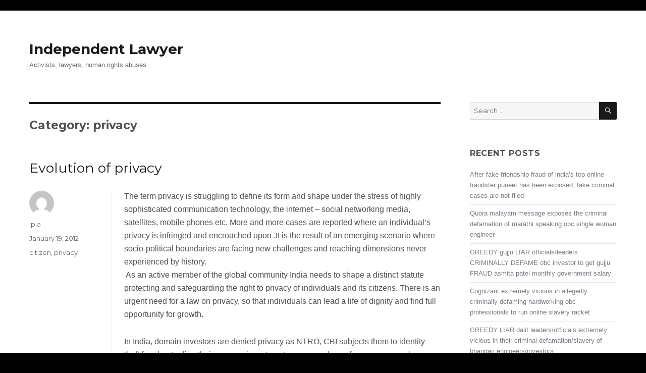

--- FILE ---
content_type: text/html; charset=UTF-8
request_url: https://independent-lawyer.com/category/privacy/
body_size: 5868
content:
<!DOCTYPE html>
<html lang="en-US" class="no-js">
<head>
	<meta charset="UTF-8">
	<meta name="viewport" content="width=device-width, initial-scale=1">
	<link rel="profile" href="http://gmpg.org/xfn/11">
		<script>(function(html){html.className = html.className.replace(/\bno-js\b/,'js')})(document.documentElement);</script>
<title>privacy &#8211; Independent Lawyer</title>
<link rel='dns-prefetch' href='//fonts.googleapis.com' />
<link rel='dns-prefetch' href='//s.w.org' />
<link rel="alternate" type="application/rss+xml" title="Independent Lawyer &raquo; Feed" href="https://independent-lawyer.com/feed/" />
<link rel="alternate" type="application/rss+xml" title="Independent Lawyer &raquo; Comments Feed" href="https://independent-lawyer.com/comments/feed/" />
<link rel="alternate" type="application/rss+xml" title="Independent Lawyer &raquo; privacy Category Feed" href="https://independent-lawyer.com/category/privacy/feed/" />
		<script type="text/javascript">
			window._wpemojiSettings = {"baseUrl":"https:\/\/s.w.org\/images\/core\/emoji\/11\/72x72\/","ext":".png","svgUrl":"https:\/\/s.w.org\/images\/core\/emoji\/11\/svg\/","svgExt":".svg","source":{"concatemoji":"https:\/\/independent-lawyer.com\/wp-includes\/js\/wp-emoji-release.min.js?ver=4.9.26"}};
			!function(e,a,t){var n,r,o,i=a.createElement("canvas"),p=i.getContext&&i.getContext("2d");function s(e,t){var a=String.fromCharCode;p.clearRect(0,0,i.width,i.height),p.fillText(a.apply(this,e),0,0);e=i.toDataURL();return p.clearRect(0,0,i.width,i.height),p.fillText(a.apply(this,t),0,0),e===i.toDataURL()}function c(e){var t=a.createElement("script");t.src=e,t.defer=t.type="text/javascript",a.getElementsByTagName("head")[0].appendChild(t)}for(o=Array("flag","emoji"),t.supports={everything:!0,everythingExceptFlag:!0},r=0;r<o.length;r++)t.supports[o[r]]=function(e){if(!p||!p.fillText)return!1;switch(p.textBaseline="top",p.font="600 32px Arial",e){case"flag":return s([55356,56826,55356,56819],[55356,56826,8203,55356,56819])?!1:!s([55356,57332,56128,56423,56128,56418,56128,56421,56128,56430,56128,56423,56128,56447],[55356,57332,8203,56128,56423,8203,56128,56418,8203,56128,56421,8203,56128,56430,8203,56128,56423,8203,56128,56447]);case"emoji":return!s([55358,56760,9792,65039],[55358,56760,8203,9792,65039])}return!1}(o[r]),t.supports.everything=t.supports.everything&&t.supports[o[r]],"flag"!==o[r]&&(t.supports.everythingExceptFlag=t.supports.everythingExceptFlag&&t.supports[o[r]]);t.supports.everythingExceptFlag=t.supports.everythingExceptFlag&&!t.supports.flag,t.DOMReady=!1,t.readyCallback=function(){t.DOMReady=!0},t.supports.everything||(n=function(){t.readyCallback()},a.addEventListener?(a.addEventListener("DOMContentLoaded",n,!1),e.addEventListener("load",n,!1)):(e.attachEvent("onload",n),a.attachEvent("onreadystatechange",function(){"complete"===a.readyState&&t.readyCallback()})),(n=t.source||{}).concatemoji?c(n.concatemoji):n.wpemoji&&n.twemoji&&(c(n.twemoji),c(n.wpemoji)))}(window,document,window._wpemojiSettings);
		</script>
		<style type="text/css">
img.wp-smiley,
img.emoji {
	display: inline !important;
	border: none !important;
	box-shadow: none !important;
	height: 1em !important;
	width: 1em !important;
	margin: 0 .07em !important;
	vertical-align: -0.1em !important;
	background: none !important;
	padding: 0 !important;
}
</style>
<link rel='stylesheet' id='twentysixteen-style-css'  href='https://independent-lawyer.com/wp-content/themes/twentysixteen/style.css?ver=4.9.26' type='text/css' media='all' />
<link rel='stylesheet' id='transference-style-css'  href='https://independent-lawyer.com/wp-content/themes/transference/style.css?ver=1.0.2' type='text/css' media='all' />
<style id='transference-style-inline-css' type='text/css'>
.site-branding .site-title a,.site-branding .site-title a:hover,.site-branding .site-title a:focus {color: #1a1a1a; }
	.entry-title a:hover, .entry-title a:focus, .post-navigation a:hover .post-title,.post-navigation a:focus .post-title {color: #659ebd; }
	.entry-content a.more-link, .entry-summary a.more-link {color: #fff; }
	.entry-content a.more-link:hover, .entry-summary a.more-link:hover {color: #000; }
	.pagination .prev, .pagination .next {background-color: #d8d8d8; }	
	.social-navigation a  {color: #333; }
	.social-navigation a:hover:before,.social-navigation a:focus:before {color: #659ebd; }
	.social-navigation a:before { background-color: #ececec;border-color: #cecece; }
	.widget li { border-color: #e6e6e6; color: #787d85;}
	.widget li a, .widget li a:visited {color: #787d85;}
	.widget li a:hover {color: #000;}
	.sticky-post {background-color: #659ebd; color: #fff;}
	a, .comment-reply-link, .comment-reply-link:hover,.comment-reply-link:focus {color: #4e9eca;}
	

</style>
<link rel='stylesheet' id='twentysixteen-fonts-css'  href='https://fonts.googleapis.com/css?family=Merriweather%3A400%2C700%2C900%2C400italic%2C700italic%2C900italic%7CMontserrat%3A400%2C700%7CInconsolata%3A400&#038;subset=latin%2Clatin-ext' type='text/css' media='all' />
<link rel='stylesheet' id='genericons-css'  href='https://independent-lawyer.com/wp-content/themes/twentysixteen/genericons/genericons.css?ver=3.4.1' type='text/css' media='all' />
<!--[if lt IE 10]>
<link rel='stylesheet' id='twentysixteen-ie-css'  href='https://independent-lawyer.com/wp-content/themes/twentysixteen/css/ie.css?ver=20160816' type='text/css' media='all' />
<![endif]-->
<!--[if lt IE 9]>
<link rel='stylesheet' id='twentysixteen-ie8-css'  href='https://independent-lawyer.com/wp-content/themes/twentysixteen/css/ie8.css?ver=20160816' type='text/css' media='all' />
<![endif]-->
<!--[if lt IE 8]>
<link rel='stylesheet' id='twentysixteen-ie7-css'  href='https://independent-lawyer.com/wp-content/themes/twentysixteen/css/ie7.css?ver=20160816' type='text/css' media='all' />
<![endif]-->
<!--[if lt IE 9]>
<script type='text/javascript' src='https://independent-lawyer.com/wp-content/themes/twentysixteen/js/html5.js?ver=3.7.3'></script>
<![endif]-->
<script type='text/javascript' src='https://independent-lawyer.com/wp-includes/js/jquery/jquery.js?ver=1.12.4'></script>
<script type='text/javascript' src='https://independent-lawyer.com/wp-includes/js/jquery/jquery-migrate.min.js?ver=1.4.1'></script>
<link rel='https://api.w.org/' href='https://independent-lawyer.com/wp-json/' />
<link rel="EditURI" type="application/rsd+xml" title="RSD" href="https://independent-lawyer.com/xmlrpc.php?rsd" />
<link rel="wlwmanifest" type="application/wlwmanifest+xml" href="https://independent-lawyer.com/wp-includes/wlwmanifest.xml" /> 
<meta name="generator" content="WordPress 4.9.26" />
		<style type="text/css">.recentcomments a{display:inline !important;padding:0 !important;margin:0 !important;}</style>
		

</head>

<body class="archive category category-privacy category-10 group-blog hfeed">


<div id="page" class="site">
	<div class="site-inner">
		<a class="skip-link screen-reader-text" href="#content">Skip to content</a>

		<header id="masthead" class="site-header" role="banner">
			<div class="site-header-main">
				<div class="site-branding">
					
											<p class="site-title"><a href="https://independent-lawyer.com/" rel="home">Independent Lawyer</a></p>

											<p class="site-description">Activists, lawyers, human rights abuses</p>
									</div><!-- .site-branding -->
<iframe data-aa="1841062" src="//ad.a-ads.com/1841062?size=728x90" style="width:728px; height:90px; border:0px; padding:0; overflow:hidden; background-color: transparent;" ></iframe>

 <br>






							</div><!-- .site-header-main -->

					</header><!-- .site-header -->

		<div id="content" class="site-content">
		
			
	<div id="primary" class="content-area">
		<main id="main" class="site-main" role="main">

		
			<header class="page-header">
				<h1 class="page-title">Category: privacy</h1>			</header><!-- .page-header -->

			
<article id="post-57" class="post-57 post type-post status-publish format-standard hentry category-citizen category-privacy">
	<header class="entry-header">
		
		<h2 class="entry-title"><a href="https://independent-lawyer.com/2012/01/evolution-of-privacy/" rel="bookmark">Evolution of privacy</a></h2>	</header><!-- .entry-header -->

	
	
	<div class="entry-content">
		<p>The term privacy is struggling to define its form and shape under the stress of highly sophisticated communication technology, the internet – social networking media, satellites, mobile phones etc. More and more cases are reported where an individual’s privacy is infringed and encroached upon .It is the result of an emerging scenario where socio-political boundaries are facing new challenges and reaching dimensions never experienced by history.<br />
 As an active member of the global community India needs to shape a distinct statute protecting and safeguarding the right to privacy of individuals and its citizens. There is an urgent need for a law on privacy, so that individuals can lead a life of dignity and find full opportunity for growth.</p>
<p>In India, domain investors are denied privacy as NTRO, CBI subjects them to identity theft frauds, stealing their resume, investment, correspondence for goan sex workers, cheater housewives and other fraud indian intelligence agency employees</p>
	</div><!-- .entry-content -->

	<footer class="entry-footer">
		<span class="byline"><span class="author vcard"><img alt='' src='https://secure.gravatar.com/avatar/?s=49&#038;d=mm&#038;r=g' srcset='https://secure.gravatar.com/avatar/?s=98&#038;d=mm&#038;r=g 2x' class='avatar avatar-49 photo avatar-default' height='49' width='49' /><span class="screen-reader-text">Author </span> <a class="url fn n" href="https://independent-lawyer.com/author/ipla/">ipla</a></span></span><span class="posted-on"><span class="screen-reader-text">Posted on </span><a href="https://independent-lawyer.com/2012/01/evolution-of-privacy/" rel="bookmark"><time class="entry-date published updated" datetime="2012-01-19T02:36:59+00:00">January 19, 2012</time></a></span><span class="cat-links"><span class="screen-reader-text">Categories </span><a href="https://independent-lawyer.com/category/citizen/" rel="category tag">citizen</a>, <a href="https://independent-lawyer.com/category/privacy/" rel="category tag">privacy</a></span>			</footer><!-- .entry-footer -->
</article><!-- #post-## -->

<article id="post-56" class="post-56 post type-post status-publish format-standard hentry category-laws category-privacy">
	<header class="entry-header">
		
		<h2 class="entry-title"><a href="https://independent-lawyer.com/2012/01/international-declarations-covenants/" rel="bookmark">International declarations &#038; Covenants</a></h2>	</header><!-- .entry-header -->

	
	
	<div class="entry-content">
		<p>India is a signatory to the International Covenant on Civil and Political Rights, 1966<br />
Article 17 of the said covenant is as under:-<br />
1. No one shall be subject to arbitrary unlawful interference with his privacy family, human or correspondence, nor to lawful attacks on his honour and reputation.<br />
2. Everyone has the right to the protection of the law against such interference or attacks.&#8221;<br />
 And Universal Declaration of Human Rights, 1948 Article 12 states that<br />
&#8220;No one shall be subjected to arbitrary interference with his privacy, family, home or correspondence, nor to attacks upon his honour and reputation. Everyone has the right to the protection of the law against such interference or attacks&#8221;.</p>
	</div><!-- .entry-content -->

	<footer class="entry-footer">
		<span class="byline"><span class="author vcard"><img alt='' src='https://secure.gravatar.com/avatar/?s=49&#038;d=mm&#038;r=g' srcset='https://secure.gravatar.com/avatar/?s=98&#038;d=mm&#038;r=g 2x' class='avatar avatar-49 photo avatar-default' height='49' width='49' /><span class="screen-reader-text">Author </span> <a class="url fn n" href="https://independent-lawyer.com/author/ipla/">ipla</a></span></span><span class="posted-on"><span class="screen-reader-text">Posted on </span><a href="https://independent-lawyer.com/2012/01/international-declarations-covenants/" rel="bookmark"><time class="entry-date published updated" datetime="2012-01-18T20:36:54+00:00">January 18, 2012</time></a></span><span class="cat-links"><span class="screen-reader-text">Categories </span><a href="https://independent-lawyer.com/category/laws/" rel="category tag">laws</a>, <a href="https://independent-lawyer.com/category/privacy/" rel="category tag">privacy</a></span>			</footer><!-- .entry-footer -->
</article><!-- #post-## -->

		</main><!-- .site-main -->
	</div><!-- .content-area -->


	<aside id="secondary" class="sidebar widget-area" role="complementary">
		<section id="search-2" class="widget widget_search">
<form role="search" method="get" class="search-form" action="https://independent-lawyer.com/">
	<label>
		<span class="screen-reader-text">Search for:</span>
		<input type="search" class="search-field" placeholder="Search &hellip;" value="" name="s" />
	</label>
	<button type="submit" class="search-submit"><span class="screen-reader-text">Search</span></button>
</form>
</section>		<section id="recent-posts-2" class="widget widget_recent_entries">		<h2 class="widget-title">Recent Posts</h2>		<ul>
											<li>
					<a href="https://independent-lawyer.com/2025/12/after-fake-friendship-fraud-of-indias-top-online-fraudster-puneet-has-been-exposed-fake-criminal-cases-are-not-filed/">After fake friendship fraud of india&#8217;s top online fraudster puneet has been exposed, fake criminal cases are not filed</a>
									</li>
											<li>
					<a href="https://independent-lawyer.com/2025/12/quora-malayam-message-exposes-the-criminal-defamation-of-marathi-speaking-obc-single-woman-engineer/">Quora malayam message exposes the criminal defamation of marathi speaking obc single woman engineer</a>
									</li>
											<li>
					<a href="https://independent-lawyer.com/2025/10/greedy-gujju-liar-officials-leaders-criminally-defame-obc-investor-to-get-gujju-fraud-asmita-patel-monthly-government-salary/">GREEDY gujju LIAR officials/leaders CRIMINALLY DEFAME obc investor to get gujju FRAUD asmita patel monthly government salary</a>
									</li>
											<li>
					<a href="https://independent-lawyer.com/2025/10/cognizant-extremely-vicious-in-allegedly-criminally-defaming-hardworking-obc-professionals-to-run-online-slavery-racket/">Cognizant extremely vicious in allegedly criminally defaming hardworking obc professionals to run online slavery racket</a>
									</li>
											<li>
					<a href="https://independent-lawyer.com/2025/10/greedy-liar-dalit-leaders-officials-extremely-vicious-in-their-criminal-defamation-slavery-of-bhandari-engineers-investors/">GREEDY LIAR dalit leaders/officials extremely vicious in their criminal defamation/slavery of bhandari engineers/investors</a>
									</li>
					</ul>
		</section><section id="recent-comments-2" class="widget widget_recent_comments"><h2 class="widget-title">Recent Comments</h2><ul id="recentcomments"></ul></section><section id="archives-2" class="widget widget_archive"><h2 class="widget-title">Archives</h2>		<ul>
			<li><a href='https://independent-lawyer.com/2025/12/'>December 2025</a></li>
	<li><a href='https://independent-lawyer.com/2025/10/'>October 2025</a></li>
	<li><a href='https://independent-lawyer.com/2025/09/'>September 2025</a></li>
	<li><a href='https://independent-lawyer.com/2025/08/'>August 2025</a></li>
	<li><a href='https://independent-lawyer.com/2025/07/'>July 2025</a></li>
	<li><a href='https://independent-lawyer.com/2025/06/'>June 2025</a></li>
	<li><a href='https://independent-lawyer.com/2025/05/'>May 2025</a></li>
	<li><a href='https://independent-lawyer.com/2025/04/'>April 2025</a></li>
	<li><a href='https://independent-lawyer.com/2025/03/'>March 2025</a></li>
	<li><a href='https://independent-lawyer.com/2024/11/'>November 2024</a></li>
	<li><a href='https://independent-lawyer.com/2024/10/'>October 2024</a></li>
	<li><a href='https://independent-lawyer.com/2024/07/'>July 2024</a></li>
	<li><a href='https://independent-lawyer.com/2024/06/'>June 2024</a></li>
	<li><a href='https://independent-lawyer.com/2024/05/'>May 2024</a></li>
	<li><a href='https://independent-lawyer.com/2024/01/'>January 2024</a></li>
	<li><a href='https://independent-lawyer.com/2023/12/'>December 2023</a></li>
	<li><a href='https://independent-lawyer.com/2023/11/'>November 2023</a></li>
	<li><a href='https://independent-lawyer.com/2023/10/'>October 2023</a></li>
	<li><a href='https://independent-lawyer.com/2023/09/'>September 2023</a></li>
	<li><a href='https://independent-lawyer.com/2023/08/'>August 2023</a></li>
	<li><a href='https://independent-lawyer.com/2023/07/'>July 2023</a></li>
	<li><a href='https://independent-lawyer.com/2023/06/'>June 2023</a></li>
	<li><a href='https://independent-lawyer.com/2023/05/'>May 2023</a></li>
	<li><a href='https://independent-lawyer.com/2023/04/'>April 2023</a></li>
	<li><a href='https://independent-lawyer.com/2023/03/'>March 2023</a></li>
	<li><a href='https://independent-lawyer.com/2023/02/'>February 2023</a></li>
	<li><a href='https://independent-lawyer.com/2023/01/'>January 2023</a></li>
	<li><a href='https://independent-lawyer.com/2022/12/'>December 2022</a></li>
	<li><a href='https://independent-lawyer.com/2022/11/'>November 2022</a></li>
	<li><a href='https://independent-lawyer.com/2022/10/'>October 2022</a></li>
	<li><a href='https://independent-lawyer.com/2022/09/'>September 2022</a></li>
	<li><a href='https://independent-lawyer.com/2022/08/'>August 2022</a></li>
	<li><a href='https://independent-lawyer.com/2022/07/'>July 2022</a></li>
	<li><a href='https://independent-lawyer.com/2022/06/'>June 2022</a></li>
	<li><a href='https://independent-lawyer.com/2022/05/'>May 2022</a></li>
	<li><a href='https://independent-lawyer.com/2022/04/'>April 2022</a></li>
	<li><a href='https://independent-lawyer.com/2022/03/'>March 2022</a></li>
	<li><a href='https://independent-lawyer.com/2022/02/'>February 2022</a></li>
	<li><a href='https://independent-lawyer.com/2022/01/'>January 2022</a></li>
	<li><a href='https://independent-lawyer.com/2021/11/'>November 2021</a></li>
	<li><a href='https://independent-lawyer.com/2021/10/'>October 2021</a></li>
	<li><a href='https://independent-lawyer.com/2021/09/'>September 2021</a></li>
	<li><a href='https://independent-lawyer.com/2021/08/'>August 2021</a></li>
	<li><a href='https://independent-lawyer.com/2021/07/'>July 2021</a></li>
	<li><a href='https://independent-lawyer.com/2021/05/'>May 2021</a></li>
	<li><a href='https://independent-lawyer.com/2021/04/'>April 2021</a></li>
	<li><a href='https://independent-lawyer.com/2021/03/'>March 2021</a></li>
	<li><a href='https://independent-lawyer.com/2021/02/'>February 2021</a></li>
	<li><a href='https://independent-lawyer.com/2021/01/'>January 2021</a></li>
	<li><a href='https://independent-lawyer.com/2020/12/'>December 2020</a></li>
	<li><a href='https://independent-lawyer.com/2020/11/'>November 2020</a></li>
	<li><a href='https://independent-lawyer.com/2020/10/'>October 2020</a></li>
	<li><a href='https://independent-lawyer.com/2020/09/'>September 2020</a></li>
	<li><a href='https://independent-lawyer.com/2020/08/'>August 2020</a></li>
	<li><a href='https://independent-lawyer.com/2020/07/'>July 2020</a></li>
	<li><a href='https://independent-lawyer.com/2020/05/'>May 2020</a></li>
	<li><a href='https://independent-lawyer.com/2020/04/'>April 2020</a></li>
	<li><a href='https://independent-lawyer.com/2020/02/'>February 2020</a></li>
	<li><a href='https://independent-lawyer.com/2019/11/'>November 2019</a></li>
	<li><a href='https://independent-lawyer.com/2019/07/'>July 2019</a></li>
	<li><a href='https://independent-lawyer.com/2019/06/'>June 2019</a></li>
	<li><a href='https://independent-lawyer.com/2019/04/'>April 2019</a></li>
	<li><a href='https://independent-lawyer.com/2019/01/'>January 2019</a></li>
	<li><a href='https://independent-lawyer.com/2018/10/'>October 2018</a></li>
	<li><a href='https://independent-lawyer.com/2018/09/'>September 2018</a></li>
	<li><a href='https://independent-lawyer.com/2018/08/'>August 2018</a></li>
	<li><a href='https://independent-lawyer.com/2018/07/'>July 2018</a></li>
	<li><a href='https://independent-lawyer.com/2018/06/'>June 2018</a></li>
	<li><a href='https://independent-lawyer.com/2018/05/'>May 2018</a></li>
	<li><a href='https://independent-lawyer.com/2018/04/'>April 2018</a></li>
	<li><a href='https://independent-lawyer.com/2018/03/'>March 2018</a></li>
	<li><a href='https://independent-lawyer.com/2018/02/'>February 2018</a></li>
	<li><a href='https://independent-lawyer.com/2018/01/'>January 2018</a></li>
	<li><a href='https://independent-lawyer.com/2017/12/'>December 2017</a></li>
	<li><a href='https://independent-lawyer.com/2017/11/'>November 2017</a></li>
	<li><a href='https://independent-lawyer.com/2017/10/'>October 2017</a></li>
	<li><a href='https://independent-lawyer.com/2017/09/'>September 2017</a></li>
	<li><a href='https://independent-lawyer.com/2017/08/'>August 2017</a></li>
	<li><a href='https://independent-lawyer.com/2017/07/'>July 2017</a></li>
	<li><a href='https://independent-lawyer.com/2017/06/'>June 2017</a></li>
	<li><a href='https://independent-lawyer.com/2017/05/'>May 2017</a></li>
	<li><a href='https://independent-lawyer.com/2017/04/'>April 2017</a></li>
	<li><a href='https://independent-lawyer.com/2017/03/'>March 2017</a></li>
	<li><a href='https://independent-lawyer.com/2017/02/'>February 2017</a></li>
	<li><a href='https://independent-lawyer.com/2017/01/'>January 2017</a></li>
	<li><a href='https://independent-lawyer.com/2016/12/'>December 2016</a></li>
	<li><a href='https://independent-lawyer.com/2016/11/'>November 2016</a></li>
	<li><a href='https://independent-lawyer.com/2016/10/'>October 2016</a></li>
	<li><a href='https://independent-lawyer.com/2016/09/'>September 2016</a></li>
	<li><a href='https://independent-lawyer.com/2016/08/'>August 2016</a></li>
	<li><a href='https://independent-lawyer.com/2016/06/'>June 2016</a></li>
	<li><a href='https://independent-lawyer.com/2016/05/'>May 2016</a></li>
	<li><a href='https://independent-lawyer.com/2016/04/'>April 2016</a></li>
	<li><a href='https://independent-lawyer.com/2016/03/'>March 2016</a></li>
	<li><a href='https://independent-lawyer.com/2016/02/'>February 2016</a></li>
	<li><a href='https://independent-lawyer.com/2016/01/'>January 2016</a></li>
	<li><a href='https://independent-lawyer.com/2015/12/'>December 2015</a></li>
	<li><a href='https://independent-lawyer.com/2015/11/'>November 2015</a></li>
	<li><a href='https://independent-lawyer.com/2015/10/'>October 2015</a></li>
	<li><a href='https://independent-lawyer.com/2012/03/'>March 2012</a></li>
	<li><a href='https://independent-lawyer.com/2012/02/'>February 2012</a></li>
	<li><a href='https://independent-lawyer.com/2012/01/'>January 2012</a></li>
	<li><a href='https://independent-lawyer.com/2011/12/'>December 2011</a></li>
	<li><a href='https://independent-lawyer.com/2011/08/'>August 2011</a></li>
		</ul>
		</section><section id="categories-2" class="widget widget_categories"><h2 class="widget-title">Categories</h2>		<ul>
	<li class="cat-item cat-item-2"><a href="https://independent-lawyer.com/category/citizen/" >citizen</a>
</li>
	<li class="cat-item cat-item-3"><a href="https://independent-lawyer.com/category/crime/" >crime</a>
</li>
	<li class="cat-item cat-item-4"><a href="https://independent-lawyer.com/category/fees/" >fees</a>
</li>
	<li class="cat-item cat-item-5"><a href="https://independent-lawyer.com/category/hiring/" >hiring</a>
</li>
	<li class="cat-item cat-item-6"><a href="https://independent-lawyer.com/category/justice/" >justice</a>
</li>
	<li class="cat-item cat-item-7"><a href="https://independent-lawyer.com/category/laws/" >laws</a>
</li>
	<li class="cat-item cat-item-8"><a href="https://independent-lawyer.com/category/lawyer/" >lawyer</a>
</li>
	<li class="cat-item cat-item-9"><a href="https://independent-lawyer.com/category/legal/" >legal</a>
</li>
	<li class="cat-item cat-item-10 current-cat"><a href="https://independent-lawyer.com/category/privacy/" >privacy</a>
</li>
	<li class="cat-item cat-item-1"><a href="https://independent-lawyer.com/category/uncategorized/" >Uncategorized</a>
</li>
		</ul>
</section><section id="meta-2" class="widget widget_meta"><h2 class="widget-title">Meta</h2>			<ul>
						<li><a href="https://independent-lawyer.com/wp-login.php">Log in</a></li>
			<li><a href="https://independent-lawyer.com/feed/">Entries <abbr title="Really Simple Syndication">RSS</abbr></a></li>
			<li><a href="https://independent-lawyer.com/comments/feed/">Comments <abbr title="Really Simple Syndication">RSS</abbr></a></li>
			<li><a href="https://wordpress.org/" title="Powered by WordPress, state-of-the-art semantic personal publishing platform.">WordPress.org</a></li>			</ul>
			</section>	</aside><!-- .sidebar .widget-area -->

		</div><!-- .site-content -->

		
	<div id="footer-wrapper">
		<footer id="colophon" class="site-footer" role="contentinfo">
			
			<div class="site-info">
				Copyright &copy; 
				2026				. All rights reserved.			</div><!-- .site-info -->
		</footer>
		</div><!-- .site-footer -->
	</div><!-- .site-inner -->
</div><!-- .site -->

<script type='text/javascript' src='https://independent-lawyer.com/wp-content/themes/twentysixteen/js/skip-link-focus-fix.js?ver=20160816'></script>
<script type='text/javascript'>
/* <![CDATA[ */
var screenReaderText = {"expand":"expand child menu","collapse":"collapse child menu"};
/* ]]> */
</script>
<script type='text/javascript' src='https://independent-lawyer.com/wp-content/themes/twentysixteen/js/functions.js?ver=20160816'></script>
<script type='text/javascript' src='https://independent-lawyer.com/wp-includes/js/wp-embed.min.js?ver=4.9.26'></script>

<script src="//static.surfe.pro/js/net.js"></script>
<ins class="surfe-be" data-sid="285672"></ins> 
<script>(adsurfebe = window.adsurfebe || []).push({});</script>

</body>
</html>
